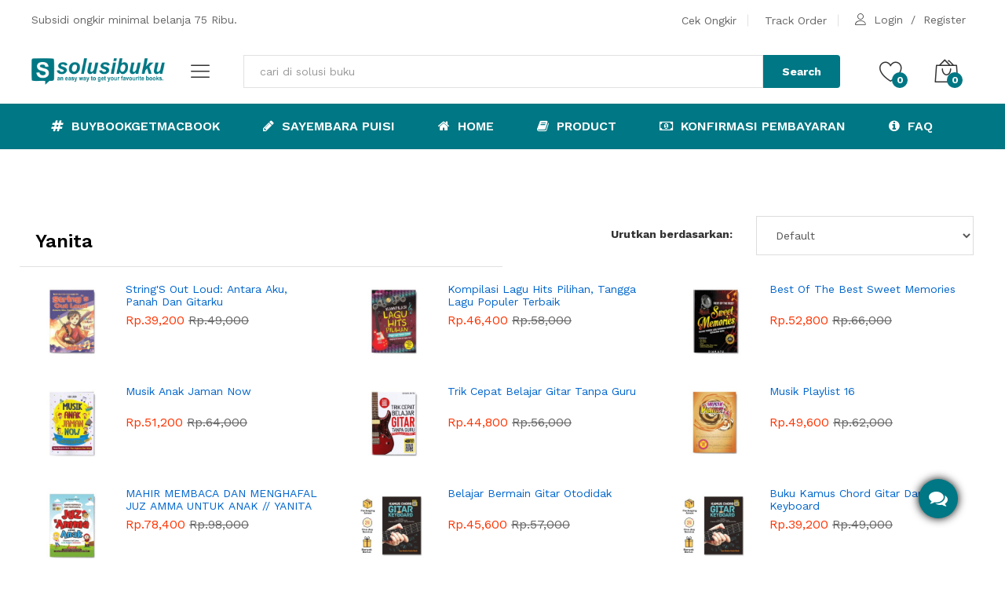

--- FILE ---
content_type: text/html; charset=UTF-8;
request_url: https://www.solusibuku.com/index.php?p=product/manufacturer&manufacturer_id=81
body_size: 7725
content:
 <!DOCTYPE html>
<!--[if IE]><![endif]-->
<!--[if IE 8 ]><html dir="ltr" lang="id" class="ie8"><![endif]-->
<!--[if IE 9 ]><html dir="ltr" lang="id" class="ie9"><![endif]-->
<!--[if (gt IE 9)|!(IE)]><!-->
<html dir="ltr" lang="id">
<!--<![endif]-->
<head>


    <meta charset="utf-8">

   <meta name="viewport" content="width=1400" />
    <meta name="format-detection" content="telephone=no">
    <meta name="apple-mobile-web-app-capable" content="yes">


     <title>Yanita | Solusi Buku</title>
    

<base href="https://www.solusibuku.com/" />
<meta name="keywords" content="Solusibuku, Solusi Buku, Toko Buku Online, Buku Original" />
<meta http-equiv="X-UA-Compatible" content="IE=edge">
<meta name="robots" content="noodp,noydir"/>
<meta property="og:locale" content="en_US"/>
<meta property="og:title" content="Yanita"/>
<meta property="og:description" content=""/>
<meta property="og:site_name" content="Solusi Buku"/>
<meta property="og:type" content="article"/>
<meta property="og:image" content=""/>
    <!--[if lt IE 9]>
    <script src="assets/js/html5shiv.js"></script>
    <script src="assets/js/respond.min.js"></script>
    <![endif]-->
<link href="https://www.solusibuku.com/image/data/icon.png" rel="shortcut icon" />
<!-- Standard iPhone -->
<link rel="apple-touch-icon" sizes="57x57" href="https://www.solusibuku.com/image/data/icon.png" />
<!-- Retina iPhone -->
<link rel="apple-touch-icon" sizes="114x114" href="https://www.solusibuku.com/image/data/icon.png" />
<!-- Standard iPad -->
<link rel="apple-touch-icon" sizes="72x72" href="https://www.solusibuku.com/image/data/icon.png" />
<!-- Retina iPad -->
<link rel="apple-touch-icon" sizes="144x144" href="https://www.solusibuku.com/image/data/icon.png" />

<link href="https://fonts.googleapis.com/css?family=Work+Sans:300,400,500,600,700&amp;subset=latin-ext" rel="stylesheet">
    <link rel="stylesheet" href="assetons/plugins/font-awesome/css/font-awesome.min.css">
    <link rel="stylesheet" href="assetons/fonts/Linearicons/Linearicons/Font/demo-files/demo.css">
    <link rel="stylesheet" href="assetons/plugins/bootstrap4/css/bootstrap.min4.css">
    <link rel="stylesheet" href="assetons/plugins/bootstrap4/css/bootstrap.min.css">
    <link rel="stylesheet" href="assetons/plugins/owl-carousel/assets/owl.carousel.css">
    <link rel="stylesheet" href="assetons/plugins/slick/slick/slick.css">
    <link rel="stylesheet" href="assetons/plugins/lightGallery-master/dist/css/lightgallery.min.css">
    <link rel="stylesheet" href="assetons/plugins/jquery-bar-rating/dist/themes/fontawesome-stars.css">
    <link rel="stylesheet" href="assetons/plugins/jquery-ui/jquery-ui.min.css">
    <link rel="stylesheet" href="assetons/plugins/select2/dist/css/select2.min.css">
    <link rel="stylesheet" href="assetons/css/style.css?v=1.5">
    <link href="assets/custom-font/css/Glyphter.css?v=1.6" rel="stylesheet">
    <link rel="stylesheet" href="assetons/css/technology.css?v=1.2">
     <link rel="stylesheet" href="assetons/css/sweetalert.css">
    <link href="assets/material-design-iconic-font/css/material-design-iconic-font.min.css" rel="stylesheet">
   <script src="assetons/plugins/jquery-1.12.4.min.js"></script>
       <script src="assetons/js/jquery-ui.min.js"></script>
<script type="text/javascript" src="front/assets/js/jquery.bxslider.min.js"></script>
<link rel="stylesheet" type="text/css" href="front/assets/css/proshop.css" media="screen" />

<script type="text/javascript" src="assets/js/top.js"></script>

<link href="assets/css/font.css" rel="stylesheet" media="screen" />
<script type="text/javascript" src="assets/js/jquery.cookie.js"></script>
 </head>
 <body>

    <header class="header header--standard header--technology" data-sticky="true">
      <div class="header__top">
        <div class="container">
          <div class="header__left">
           <p style="text-align: center;"><span style="text-align: center;">Subsidi ongkir minimal belanja 75 Ribu.</span></p>
          </div>
          <div class="header__right">
            <ul class="header__top-links">
              <li><a href="shipping-estimator">Cek Ongkir</a></li>
              <li><a href="tracker">Track Order</a></li>

              <li>
                <div class="ps-block--user-header">
                  <div class="ps-block__left"><i class="icon-user"></i></div>
                  <div class="ps-block__right"><a href="login">Login</a><a href="register">Register</a></div>
                </div>
              </li>
            </ul>
          </div>
        </div>
      </div>
      <div class="header__content">
        <div class="container">
          <div class="header__content-left"><a class="ps-logo" href="/"><img src="https://www.solusibuku.com/image/data/logosolusibuku.png" alt=""></a>
            <div class="menu--product-categories">
              <div class="menu__toggle"><i class="icon-menu"></i></div>
              <div class="menu__content">
                <ul class="menu--dropdown">
                  <li class="level"><a class="ui"  href="https://www.solusibuku.com/novel"><span>Novel</span></a></li><li class="level"><a class="ui"  href="https://www.solusibuku.com/agama"><span>Agama</span></a></li><li class="level"><a class="ui"  href="https://www.solusibuku.com/biografi"><span>Biografi</span></a></li><li class="level"><a class="ui"  href="https://www.solusibuku.com/bisnis"><span>Bisnis</span></a></li><li class="level"><a class="ui"  href="https://www.solusibuku.com/buku-anak"><span>Buku Anak</span></a><ul class="mega-menu nav navbar-nav" style="display: none;"><div class="area container"><li class="mega-menu-column nav-header"><a href="https://www.solusibuku.com/buku-anak/cerita-anak">Cerita Anak</a></li><li class="mega-menu-column nav-header"><a href="https://www.solusibuku.com/buku-anak/keterampilan-anak">Keterampilan Anak</a></li><li class="mega-menu-column nav-header"><a href="https://www.solusibuku.com/buku-anak/pengetahuan-anak">Pengetahuan Anak</a></li></ul></li><li class="level"><a class="ui"  href="https://www.solusibuku.com/hobi"><span>Hobi</span></a></li><li class="level"><a class="ui"  href="https://www.solusibuku.com/hukum"><span>Hukum</span></a></li><li class="level"><a class="ui"  href="https://www.solusibuku.com/kamus"><span>Kamus</span></a></li><li class="level"><a class="ui"  href="https://www.solusibuku.com/kesehatan"><span>Kesehatan</span></a></li><li class="level"><a class="ui"  href="https://www.solusibuku.com/parenting"><span>Parenting</span></a></li><li class="level"><a class="ui"  href="https://www.solusibuku.com/pemrograman"><span>Pemrograman</span></a></li><li class="level"><a class="ui"  href="https://www.solusibuku.com/pengembangan-diri"><span>Pengembangan Diri</span></a></li>                </ul>
              </div>
            </div>
          </div>
          <div class="header__content-center">

            <div class="ps-form--quick-search">
                                <input class="form-control" id="auto" type="search" name="search" placeholder="cari di solusi buku" value="" onkeydown="this.style.color = '#000';" />
                 
              <button type="button" style="position: relative;" id="gosearch">Search</button>
            </div>

            <div id="nodata" style="display: none;">Data produk tidak ditemukan, coba gunakan kata kunci lain <br />atau klik SEARCH untuk menampilkan semua hasil pencarian (tidak hanya produk)</div>
            <script type="text/javascript">
              <!--
              $(document).ready(function() {
                $('#auto')
                  .on('blur', function() {
                    var $this = $(this);
                    if ($this.val() == '') {
                      $("#nodata").fadeOut();
                    }
                  })


                $("#auto").autocomplete({
                  source: function(request, response) {
                    $.ajax({
                      url: "index.php?p=product/search_json",
                      dataType: "jsonp",
                      data: {
                        keyword: request.term,
                        category_id: 0
                      },
                      success: function(data) {
                        response($.map(data.result, function(item) {
                          if (item.name === 'text_no_result') {
                            $("#nodata").fadeIn('fast');
                            //alert("Data tidak ditemukan, coba dengan kata kunci lain");
                          } else {
                            $("#nodata").fadeOut('fast');


                            if (item.labels == null) {
                              item.labels = "";
                            }
                            if (item.labels.name == undefined) {
                              item.labels.name = "";
                            }
                            if (item.labels.color == undefined) {
                              item.labels.color = "";
                            }
                            if (item.labels.warna == undefined) {
                              item.labels.warna = "";
                            }
                            if (item.saving == null) {
                              item.saving = "";
                            }
                            if (item.special == null) {
                              item.special = "";
                            }
                            if (item.price == null) {
                              item.price = "";
                            }

                            return {
                              name: item.name,
                              label: item.labels.name,
                              labwar: item.labels.warna,
                              labcol: item.labels.color,
                              saving: item.saving,
                              special: item.special,
                              price: item.price,
                              imej: item.thumb,
                              href: item.href
                            }
                          }
                        }));
                      }
                    });
                  },
                  focus: function(event, ui) {
                    return false;
                  },
                  select: function(event, ui) {
                    if (ui.item.href == "") {
                      return false;
                    } else {
                      location.href = ui.item.href;
                      return false;
                    }


                  },
                  open: function() {
                    $(this).removeClass("ui-corner-all").addClass("ui-corner-top");
                  },
                  close: function() {
                    $(this).removeClass("ui-corner-top").addClass("ui-corner-all");
                  }
                }).data("ui-autocomplete")._renderItem = function(ul, item) {
                  return $("<li class='ui-menu-item'></li>")
                    .data("ui-autocomplete-item", item)
                    .append("<div class='ui-menu-item-wrapper'><a><span class='imej'><img src='" + item.imej + "' /></span><span class='ititle'>" + item.name + "</span><span style='background: " + item.labwar +
                      "' class='ilabel'><span style='color: " + item.labcol + "'>" + item.label + "</span></span><span class='isaving'>" + item.saving + "</span><span class='ispeci'>" + item.special + "</span><span class='iprice'>" + item
                      .price + "</span></a></div>")
                    .appendTo(ul);
                };
              });

              $('#gosearch').bind('click', function() {
		url = $('base').attr('href') + 'search';

		var search = $('input[name=\'search\']').val();

		if (search) {
			url += '&keyword=' + encodeURIComponent(search);
		}

		location = url;
	});

	$('input[name=\'search\']').bind('keydown', function(e) {
		if (e.keyCode == 13) {
			url = $('base').attr('href') + 'search';

			var search = $('input[name=\'search\']').val();

			if (search) {
				url += '&keyword=' + encodeURIComponent(search);
			}

			location = url;
		}
	});

              //
              -->
            </script>

          </div>
          <div class="header__content-right">
            <div class="header__actions">
              <div id="wishlist">
                 <a class="header__extra" href="wishlist">
                                          <i class="icon-heart"></i><span><i>0</i></span>
                                           </a>
                </div>
              <div class="ps-cart--mini">
              <div id="cart">
                 <a class="header__extra" href="cart">
                                          <i class="icon-bag2"></i><span><i>0</i></span>
                                           </a>
                </div>
                  <div id="module-cart">
                      <div class="ps-cart__content">  
   <div class="ps-cart__items">
         
          <p class="text-center">Masih Kosong </p> 

        
  </div>  
  </div>

<script type="text/javascript"><!--
function getUrlParam(name) {
  var name = name.replace(/[\[]/,"\\\[").replace(/[\]]/,"\\\]");
  var regexS = "[\\?&]"+name+"=([^&#]*)";
  var regex = new RegExp(regexS);
  var results = regex.exec(window.location.href);
  if (results == null)
    return "";
  else
    return results[1];
}

$(document).ready(function () {
	$('.cartremove').live('click', function () {
	var idv = this.id;
	var name = this.title;
swal({
  html: true,
  title: "Anda yakin?",
  text: "Anda akan menghapus <strong>" + name + "</strong> dari keranjang belanja",
  type: "warning",
  showCancelButton: true,
  confirmButtonClass: "btn-danger",
  confirmButtonText: "Ya, hapus produk",
  cancelButtonText: "Tidak, batalkan",
  closeOnConfirm: false
},
function(){
  delprod(idv);
  
});	
});
	
	
function delprod(idne){	
	
	 $.ajax({
			type: 'post',
			url: 'index.php?p=module/cart/callback',
			dataType: 'html',
			data: 'remove=' + idne,
			success: function (html) {
				$('#module-cart').load(document.URL +  ' #module-cart');
				$('#cart').load(document.URL +  ' #cart .header__extra');
				if (getUrlParam('p').indexOf('checkout') != -1) {
					window.location.reload();
				};
				  swal("Terhapus!",  "berhasil dihapus", "success");
			}
		});
	};
	
		
});
//--></script>                
          
                
                




                   </div>
              </div>
            </div>
          </div>
        </div>
      </div>
      <nav class="navigation">
        <div class="container">
          <ul class="menu menu--technology">

                                     <li>

                 <a target="_parent" href="/buy-book-get-macbook"><i class="fa fa-hashtag"></i> BuyBookGetMacbook</a>
          
                        </li>
                                      <li>

                 <a target="_parent" href="sayembara-puisi"><i class="fa fa-pencil"></i> SAYEMBARA PUISI</a>
          
                        </li>
                                      <li>

                 <a target="_parent" href="/"><i class="fa fa-home"></i> HOME</a>
          
                        </li>
                                                           <li>

                 <a target="_parent" href="product"><i class="fa fa-book"></i> PRODUCT</a>
          
                        </li>
                                      <li>

                 <a target="_parent" href="payment-confirmation"><i class="fa fa-money"></i> Konfirmasi Pembayaran</a>
          
                        </li>
                                      <li>

                 <a target="_parent" href="faq"><i class="fa fa-info-circle"></i> FAQ</a>
          
                        </li>
                                               

          </ul>
        </div>
      </nav>
    </header>

     <div class="container">

 <div id="content" >
<div class="half-bottom"></div>

<!-- Specific Category thumb images are commented out. Remove the comment tags to enable them in your theme.
	 -->

    <!--  Category Description -->
    
	<!-- If there are no categories or products to display, show an error message. -->
	
   <!-- If there are categories to display, output the list of categories -->
   
  <div class="add-bottom clearfix"></div>
  <div class="ps-product-list ps-product-list--2">
    <div class="row">
      <div class="ps-section__header col-md-6">
      <h3>Yanita</h3>
      </div>

      <div class="col-md-3 text-right">
        <label class="control-label middle" for="input-sort">Urutkan berdasarkan:</label>
      </div>
      <div class="col-md-3 text-right">
        <select id="input-sort" class="form-control" onchange="location = this.value;">
                              <option value="https://www.solusibuku.com/index.php?p=product/manufacturer&manufacturer_id=81&sort=p.sort_order&order=ASC&manufacturer=1" selected="selected">Default</option>
                                        <option value="https://www.solusibuku.com/index.php?p=product/manufacturer&manufacturer_id=81&sort=pd.name&order=ASC&manufacturer=1">Nama A - Z</option>
                                        <option value="https://www.solusibuku.com/index.php?p=product/manufacturer&manufacturer_id=81&sort=pd.name&order=DESC&manufacturer=1">Nama Z - A</option>
                                        <option value="https://www.solusibuku.com/index.php?p=product/manufacturer&manufacturer_id=81&sort=p.price&order=ASC&manufacturer=1">Harga Murah &gt; Mahal</option>
                                        <option value="https://www.solusibuku.com/index.php?p=product/manufacturer&manufacturer_id=81&sort=p.price&order=DESC&manufacturer=1">Harga Mahal &gt; Murah</option>
                                        <option value="https://www.solusibuku.com/index.php?p=product/manufacturer&manufacturer_id=81&sort=rating&order=DESC&manufacturer=1">Rating Tertinggi</option>
                                        <option value="https://www.solusibuku.com/index.php?p=product/manufacturer&manufacturer_id=81&sort=rating&order=ASC&manufacturer=1">Rating Terendah</option>
                            </select>
        <div class="add-bottom clearfix"></div>
      </div>
    </div>

  </div>
  <br class="half-bottom" />

<div class="ps-section__content row">

    <div class="col-xl-4 col-lg-4 col-md-6 col-sm-6 col-12 ">
    <div class="ps-product--horizontal">

      <div class="ps-product__thumbnail"><a href="https://www.solusibuku.com/strings-out-loud-antara-aku-panah-dan-gitarku.html?manufacturer_id=81"><img src="https://www.solusibuku.com/image/c/data/produk/2018/Slide352-cr-250x250.jpeg" alt="String&#039;S Out Loud: Antara Aku, Panah Dan Gitarku" /></a></div>

      <div class="ps-product__content"><a class="ps-product__title" href="https://www.solusibuku.com/strings-out-loud-antara-aku-panah-dan-gitarku.html?manufacturer_id=81">String&#039;S Out Loud: Antara Aku, Panah Dan Gitarku</a>

        <div class="ps-product__rating hide">
          <select class="ps-rating" data-read-only="true">
                                    <option value="0">1</option>
            
                                    <option value="0">2</option>
            
                                    <option value="0">3</option>
            
                                    <option value="0">4</option>
            
                                    <option value="0">5</option>
            
            
          </select>
        </div>
                <p class="ps-product__price sale">Rp.39,200          <del>Rp.49,000</del>
        </p>
              </div>
    </div>
  </div>
    <div class="col-xl-4 col-lg-4 col-md-6 col-sm-6 col-12 ">
    <div class="ps-product--horizontal">

      <div class="ps-product__thumbnail"><a href="https://www.solusibuku.com/kompilasi-lagu-hits-pilihan-tangga-lagu-populer-terbaik.html?manufacturer_id=81"><img src="https://www.solusibuku.com/image/c/data/produk/2018/Slide517-cr-250x250.jpeg" alt="Kompilasi Lagu Hits Pilihan, Tangga Lagu Populer Terbaik" /></a></div>

      <div class="ps-product__content"><a class="ps-product__title" href="https://www.solusibuku.com/kompilasi-lagu-hits-pilihan-tangga-lagu-populer-terbaik.html?manufacturer_id=81">Kompilasi Lagu Hits Pilihan, Tangga Lagu Populer Terbaik</a>

        <div class="ps-product__rating hide">
          <select class="ps-rating" data-read-only="true">
                                    <option value="0">1</option>
            
                                    <option value="0">2</option>
            
                                    <option value="0">3</option>
            
                                    <option value="0">4</option>
            
                                    <option value="0">5</option>
            
            
          </select>
        </div>
                <p class="ps-product__price sale">Rp.46,400          <del>Rp.58,000</del>
        </p>
              </div>
    </div>
  </div>
    <div class="col-xl-4 col-lg-4 col-md-6 col-sm-6 col-12 ">
    <div class="ps-product--horizontal">

      <div class="ps-product__thumbnail"><a href="https://www.solusibuku.com/best-of-the-best-sweet-memories.html?manufacturer_id=81"><img src="https://www.solusibuku.com/image/c/data/produk/2018/Slide599-cr-250x250.jpeg" alt="Best Of The Best Sweet Memories" /></a></div>

      <div class="ps-product__content"><a class="ps-product__title" href="https://www.solusibuku.com/best-of-the-best-sweet-memories.html?manufacturer_id=81">Best Of The Best Sweet Memories</a>

        <div class="ps-product__rating hide">
          <select class="ps-rating" data-read-only="true">
                                    <option value="0">1</option>
            
                                    <option value="0">2</option>
            
                                    <option value="0">3</option>
            
                                    <option value="0">4</option>
            
                                    <option value="0">5</option>
            
            
          </select>
        </div>
                <p class="ps-product__price sale">Rp.52,800          <del>Rp.66,000</del>
        </p>
              </div>
    </div>
  </div>
    <div class="col-xl-4 col-lg-4 col-md-6 col-sm-6 col-12 ">
    <div class="ps-product--horizontal">

      <div class="ps-product__thumbnail"><a href="https://www.solusibuku.com/musik-anak-jaman-now.html?manufacturer_id=81"><img src="https://www.solusibuku.com/image/c/data/produk/smm/Slide22-cr-250x250.jpeg" alt="Musik Anak Jaman Now" /></a></div>

      <div class="ps-product__content"><a class="ps-product__title" href="https://www.solusibuku.com/musik-anak-jaman-now.html?manufacturer_id=81">Musik Anak Jaman Now</a>

        <div class="ps-product__rating hide">
          <select class="ps-rating" data-read-only="true">
                                    <option value="0">1</option>
            
                                    <option value="0">2</option>
            
                                    <option value="0">3</option>
            
                                    <option value="0">4</option>
            
                                    <option value="0">5</option>
            
            
          </select>
        </div>
                <p class="ps-product__price sale">Rp.51,200          <del>Rp.64,000</del>
        </p>
              </div>
    </div>
  </div>
    <div class="col-xl-4 col-lg-4 col-md-6 col-sm-6 col-12 ">
    <div class="ps-product--horizontal">

      <div class="ps-product__thumbnail"><a href="https://www.solusibuku.com/trik-cepat-belajar-gitar-tanpa-guru.html?manufacturer_id=81"><img src="https://www.solusibuku.com/image/c/data/produk/smm/Slide54-cr-250x250.jpeg" alt="Trik Cepat Belajar Gitar Tanpa Guru" /></a></div>

      <div class="ps-product__content"><a class="ps-product__title" href="https://www.solusibuku.com/trik-cepat-belajar-gitar-tanpa-guru.html?manufacturer_id=81">Trik Cepat Belajar Gitar Tanpa Guru</a>

        <div class="ps-product__rating hide">
          <select class="ps-rating" data-read-only="true">
                                    <option value="0">1</option>
            
                                    <option value="0">2</option>
            
                                    <option value="0">3</option>
            
                                    <option value="0">4</option>
            
                                    <option value="0">5</option>
            
            
          </select>
        </div>
                <p class="ps-product__price sale">Rp.44,800          <del>Rp.56,000</del>
        </p>
              </div>
    </div>
  </div>
    <div class="col-xl-4 col-lg-4 col-md-6 col-sm-6 col-12 ">
    <div class="ps-product--horizontal">

      <div class="ps-product__thumbnail"><a href="https://www.solusibuku.com/musik-playlist-16.html?manufacturer_id=81"><img src="https://www.solusibuku.com/image/c/data/produk/smm/juli/Slide08-cr-250x250.jpeg" alt="Musik Playlist 16" /></a></div>

      <div class="ps-product__content"><a class="ps-product__title" href="https://www.solusibuku.com/musik-playlist-16.html?manufacturer_id=81">Musik Playlist 16</a>

        <div class="ps-product__rating hide">
          <select class="ps-rating" data-read-only="true">
                                    <option value="0">1</option>
            
                                    <option value="0">2</option>
            
                                    <option value="0">3</option>
            
                                    <option value="0">4</option>
            
                                    <option value="0">5</option>
            
            
          </select>
        </div>
                <p class="ps-product__price sale">Rp.49,600          <del>Rp.62,000</del>
        </p>
              </div>
    </div>
  </div>
    <div class="col-xl-4 col-lg-4 col-md-6 col-sm-6 col-12 ">
    <div class="ps-product--horizontal">

      <div class="ps-product__thumbnail"><a href="https://www.solusibuku.com/mahir-membaca-dan-menghafal-juz-amma-untuk-anak-yanita.html?manufacturer_id=81"><img src="https://www.solusibuku.com/image/c/data/STO/39-cr-250x250.JPG" alt="MAHIR MEMBACA DAN MENGHAFAL JUZ AMMA UNTUK ANAK // YANITA" /></a></div>

      <div class="ps-product__content"><a class="ps-product__title" href="https://www.solusibuku.com/mahir-membaca-dan-menghafal-juz-amma-untuk-anak-yanita.html?manufacturer_id=81">MAHIR MEMBACA DAN MENGHAFAL JUZ AMMA UNTUK ANAK // YANITA</a>

        <div class="ps-product__rating hide">
          <select class="ps-rating" data-read-only="true">
                                    <option value="0">1</option>
            
                                    <option value="0">2</option>
            
                                    <option value="0">3</option>
            
                                    <option value="0">4</option>
            
                                    <option value="0">5</option>
            
            
          </select>
        </div>
                <p class="ps-product__price sale">Rp.78,400          <del>Rp.98,000</del>
        </p>
              </div>
    </div>
  </div>
    <div class="col-xl-4 col-lg-4 col-md-6 col-sm-6 col-12 ">
    <div class="ps-product--horizontal">

      <div class="ps-product__thumbnail"><a href="https://www.solusibuku.com/belajar-bermain-gitar-otodidak.html?manufacturer_id=81"><img src="https://www.solusibuku.com/image/c/data/STO INTERNAL/SD17-cr-250x250.JPG" alt="Belajar Bermain Gitar Otodidak" /></a></div>

      <div class="ps-product__content"><a class="ps-product__title" href="https://www.solusibuku.com/belajar-bermain-gitar-otodidak.html?manufacturer_id=81">Belajar Bermain Gitar Otodidak</a>

        <div class="ps-product__rating hide">
          <select class="ps-rating" data-read-only="true">
                                    <option value="0">1</option>
            
                                    <option value="0">2</option>
            
                                    <option value="0">3</option>
            
                                    <option value="0">4</option>
            
                                    <option value="0">5</option>
            
            
          </select>
        </div>
                <p class="ps-product__price sale">Rp.45,600          <del>Rp.57,000</del>
        </p>
              </div>
    </div>
  </div>
    <div class="col-xl-4 col-lg-4 col-md-6 col-sm-6 col-12 ">
    <div class="ps-product--horizontal">

      <div class="ps-product__thumbnail"><a href="https://www.solusibuku.com/buku-kamus-chord-gitar-dan-keyboard.html?manufacturer_id=81"><img src="https://www.solusibuku.com/image/c/data/STO INTERNAL/SD17A-cr-250x250.JPG" alt="Buku Kamus Chord Gitar Dan Keyboard" /></a></div>

      <div class="ps-product__content"><a class="ps-product__title" href="https://www.solusibuku.com/buku-kamus-chord-gitar-dan-keyboard.html?manufacturer_id=81">Buku Kamus Chord Gitar Dan Keyboard</a>

        <div class="ps-product__rating hide">
          <select class="ps-rating" data-read-only="true">
                                    <option value="0">1</option>
            
                                    <option value="0">2</option>
            
                                    <option value="0">3</option>
            
                                    <option value="0">4</option>
            
                                    <option value="0">5</option>
            
            
          </select>
        </div>
                <p class="ps-product__price sale">Rp.39,200          <del>Rp.49,000</del>
        </p>
              </div>
    </div>
  </div>
    <div class="col-xl-4 col-lg-4 col-md-6 col-sm-6 col-12 ">
    <div class="ps-product--horizontal">

      <div class="ps-product__thumbnail"><a href="https://www.solusibuku.com/koleksi-lagu-piano-terbaik-untuk-anak-anak.html?manufacturer_id=81"><img src="https://www.solusibuku.com/image/c/data/2021/mar6-cr-250x250.JPG" alt="Koleksi Lagu Piano Terbaik Untuk Anak-Anak " /></a></div>

      <div class="ps-product__content"><a class="ps-product__title" href="https://www.solusibuku.com/koleksi-lagu-piano-terbaik-untuk-anak-anak.html?manufacturer_id=81">Koleksi Lagu Piano Terbaik Untuk Anak-Anak </a>

        <div class="ps-product__rating hide">
          <select class="ps-rating" data-read-only="true">
                                    <option value="0">1</option>
            
                                    <option value="0">2</option>
            
                                    <option value="0">3</option>
            
                                    <option value="0">4</option>
            
                                    <option value="0">5</option>
            
            
          </select>
        </div>
                <p class="ps-product__price sale">Rp.54,400          <del>Rp.68,000</del>
        </p>
              </div>
    </div>
  </div>
    <div class="col-xl-4 col-lg-4 col-md-6 col-sm-6 col-12 ">
    <div class="ps-product--horizontal">

      <div class="ps-product__thumbnail"><a href="https://www.solusibuku.com/belajar-bermain-keyboard-otodidak.html?manufacturer_id=81"><img src="https://www.solusibuku.com/image/c/data/2021/AGTBag110-cr-250x250.JPG" alt="Belajar Bermain Keyboard Otodidak" /></a></div>

      <div class="ps-product__content"><a class="ps-product__title" href="https://www.solusibuku.com/belajar-bermain-keyboard-otodidak.html?manufacturer_id=81">Belajar Bermain Keyboard Otodidak</a>

        <div class="ps-product__rating hide">
          <select class="ps-rating" data-read-only="true">
                                    <option value="0">1</option>
            
                                    <option value="0">2</option>
            
                                    <option value="0">3</option>
            
                                    <option value="0">4</option>
            
                                    <option value="0">5</option>
            
            
          </select>
        </div>
                <p class="ps-product__price sale">Rp.44,000          <del>Rp.55,000</del>
        </p>
              </div>
    </div>
  </div>
    <div class="pagination"><div class="results">1 sampai 11 dari 11 ( 1 halaman )</div></div>
</div>
  <div class="clearfix"></div>

  <div class="pagination"><div class="results">1 sampai 11 dari 11 ( 1 halaman )</div></div>

    <!-- End if products -->


</div> <!-- end content -->

    </div>
 
   <footer class="ps-footer ps-footer--2 ps-footer--technology">
        <div class="container">
          <div class="ps-footer__content">
            <div class="row">

             
        
     
              <div class="col-sm-3 col-md-3">
        <aside class="widget widget_footer">
    
   <h3 class="widget-title">Akun Saya</h3>
  	 
    <ul class="ps-list--link">
         <li><a target="_parent" href="register"><i class="fa fa-key"></i> Register</a></li>
         <li><a target="_parent" href="login"><i class="fa fa-user"></i> Login</a></li>
         <li><a target="_parent" href="forgot-password"><i class="fa fa-question"></i> Lupa Password</a></li>
         <li><a target="_parent" href="account"><i class="fa fa-smile-o"></i> My Account</a></li>
      </ul>
   </aside>
        </div>
     
      
      
     
           
        
     
              <div class="col-sm-3 col-md-3">
        <aside class="widget widget_footer">
    
   <h3 class="widget-title">Bantuan</h3>
  	 
    <ul class="ps-list--link">
         <li><a target="_parent" href="https://www.solusibuku.com/cara-pemesanan"><i class=""></i> Cara Pemesanan</a></li>
         <li><a target="_blank" href="https://www.solusibuku.com/faq"><i class=""></i> Tanya Jawab</a></li>
         <li><a target="_parent" href="https://www.solusibuku.com/kebijakan-pengembalian"><i class=""></i> Kebijakan Pengembalian</a></li>
         <li><a target="_parent" href="https://www.solusibuku.com/kebijakan-pengiriman"><i class=""></i> Kebijakan Pengiriman</a></li>
      </ul>
   </aside>
        </div>
     
      
      
     
           
        
     
              <div class="col-sm-3 col-md-3">
        <aside class="widget widget_footer">
    
   <h3 class="widget-title">Pintasan</h3>
  	 
    <ul class="ps-list--link">
         <li><a target="_parent" href="payment-confirmation"><i class="fa fa-money"></i> Konfirmasi Pembayaran</a></li>
         <li><a target="_parent" href="shipping-estimator"><i class="fa fa-truck"></i> Cek Ongkir</a></li>
         <li><a target="_parent" href="tracker"><i class="fa fa-search"></i> Cek Resi</a></li>
         <li><a target="_parent" href="https://play.google.com/store/apps/details?id=com.solusibuku"><i class="zmdi zmdi-android"></i> Download Aplikasi Android</a></li>
         <li><a target="_parent" href="https://apps.apple.com/id/app/solusi-buku/id1480197511"><i class="zmdi zmdi-apple"></i> Download Aplikasi iOS</a></li>
      </ul>
   </aside>
        </div>
     
      
      
     
           
        
     
              <div class="col-sm-3 col-md-3">
        <aside class="widget widget_footer">
 
   <h3 class="widget-title">Temukan kami di</h3>
   <ul id="socialer" class="ps-list--link">
               <li>
       
       <a href="mailto:solusibuku.com@gmail.com">

        	
       
          <i class="zmdi zmdi-email "></i>
          
       <span style="display: inline-block; margin-left: 8px;">Email</span></a></li> 
            
                <li>
       
       <a href="https://www.facebook.com/solusibukucom">

        	
       
          <i class="zmdi zmdi-facebook"></i>
          
       <span style="display: inline-block; margin-left: 8px;">Facebook</span></a></li> 
            
                <li>
       
       <a href="https://twitter.com/solusibukucom">

        	
       
          <i class="zmdi zmdi-twitter "></i>
          
       <span style="display: inline-block; margin-left: 8px;">Twitter</span></a></li> 
            
                <li>
       
       <a href="https://www.instagram.com/solusibuku/">

        	
       
          <i class="zmdi zmdi-instagram"></i>
          
       <span style="display: inline-block; margin-left: 8px;">Instagram</span></a></li> 
            
        
 </ul>    
     </aside>       
<style >
#socialer {
	margin: 0;
	padding: 0;
}
#socialer li {
	display: inline-block;
	padding: 8px;
	margin: 0;
	
}
#socialer li i{
   vertical-align: middle;
}
</style>
<div class="clearfix"></div>        </div>
     
      
      
     
  
            </div>

    <div class="row">
          <div class="col-md-12 text-center">

           <aside class="widget widget_footer">

	
   
    <div class="ps-footer__links">
    <p>
          <a href="https://www.solusibuku.com/info/bebas-ongkir">Bebas Ongkir</a></li>
           <a href="https://www.solusibuku.com/info/contact">Hubungi Kami</a></li>
           <a href="https://www.solusibuku.com/info/kebijakan-pengembalian">Kebijakan Pengembalian</a></li>
           <a href="https://www.solusibuku.com/info/kebijakan-privasi">Kebijakan Privasi</a></li>
           <a href="https://www.solusibuku.com/info/metode-pembayaran">Metode Pembayaran</a></li>
           <a href="https://www.solusibuku.com/info/return-dan-refund">Pengembalian Dana / Barang</a></li>
           <a href="https://www.solusibuku.com/info/cara-pemesanan">Cara Pemesanan</a></li>
           <a href="https://www.solusibuku.com/info/kebijakan-pengiriman">Kebijakan Pengiriman</a></li>
            <a href="https://www.solusibuku.com/hubungi-kami">Kontak Kami</a> 
      <a href="https://www.solusibuku.com/sitemap">Peta Situs</a> 
      <a href=""></a> 
   </p> 
     </div>
  
   </aside>
         
    
          </div>
    </div>
       <div class="row">
          <div class="col-md-12 text-center">

           <aside class="widget widget_footer">
<p>Solusi buku adalah tempat dimana kamu bisa menemukan buku favoritmu!</p>
 </aside>


         </div>
    </div>
     

          </div>
          <div class="ps-footer__copyright">
            <p>Solusi Buku &copy; 2026. <span style="opacity: 0"> Ecommerce by <a title="Exifix.com" href="https://www.exifix.com">Exifix</a> </p>

            <p>                    <a href="http://www.solusibuku.com/index.php?v=1"><i class="fa fa-mobile"></i> Mobile Site</a>                
                </p>

          </div>
        </div>
      </footer>
    </div>
    <div id="back2top"><i class="pe-7s-angle-up"></i></div>
    <div class="ps-site-overlay"></div>
    <div id="loader-wrapper">
      <div class="loader-section section-left"></div>
      <div class="loader-section section-right"></div>
    </div>
    <div class="ps-search" id="site-search"><a class="ps-btn--close" href="#"></a>
      <div class="ps-search__content">
        <form class="ps-form--primary-search" action="do_action" method="post">
          <input class="form-control" type="text" placeholder="cari buku apa ?...">
          <button><i class="aroma-magnifying-glass"></i></button>
        </form>
      </div>
    </div>
    <!--include shared/cart-sidebar-->
    <!-- Plugins-->

    <script src="https://cdnjs.cloudflare.com/ajax/libs/popper.js/1.11.0/umd/popper.min.js"></script>
    <script src="assetons/plugins/owl-carousel/owl.carousel.min.js"></script>
    <script src="assetons/plugins/bootstrap4/js/bootstrap.min.js"></script>
    <script src="assetons/plugins/imagesloaded.pkgd.js"></script>
    <script src="assetons/plugins/masonry.pkgd.min.js"></script>
    <script src="assetons/plugins/isotope.pkgd.min.js"></script>
    <script src="assetons/plugins/jquery.matchHeight-min.js"></script>
    <script src="assetons/plugins/slick/slick/slick.min.js"></script>
    <script src="assetons/plugins/jquery-bar-rating/dist/jquery.barrating.min.js"></script>
    <script src="assetons/plugins/slick-animation.min.js"></script>
    <script src="assetons/plugins/lightGallery-master/dist/js/lightgallery-all.min.js"></script>

    <script src="assetons/plugins/sticky-sidebar/dist/sticky-sidebar.min.js"></script>
    <script src="assetons/plugins/jquery.slimscroll.min.js"></script>
    <script src="assetons/plugins/select2/dist/js/select2.full.min.js"></script>
    <!-- Custom scripts-->
    <script src="assetons/js/main.js"></script>
    <script src="assetons/js/sweetalert.js"></script>
      <script src="assets/js/jquery.colorbox-min.js"></script>


<!-- Global site tag (gtag.js) - Google Analytics -->
<script async src="https://www.googletagmanager.com/gtag/js?id=UA-138950542-1"></script>
<script>
  window.dataLayer = window.dataLayer || [];
  function gtag(){dataLayer.push(arguments);}
  gtag('js', new Date());

  gtag('config', 'UA-138950542-1');
</script>         <a class="ajax" href="quick-login" style="z-index: 999999; font-size: 24px;position: fixed; background: #007784; width: 50px; height: 50px; line-height: 50px; text-align: center; color: white; bottom: 60px; right: 60px; border-radius: 60px; box-shadow: 0 0 12px #000;"><span class="fa fa-comments"></span><span id="chates"></span></a>
 

<!-- Facebook Pixel Code -->
<script>
  !function(f,b,e,v,n,t,s)
  {if(f.fbq)return;n=f.fbq=function(){n.callMethod?
  n.callMethod.apply(n,arguments):n.queue.push(arguments)};
  if(!f._fbq)f._fbq=n;n.push=n;n.loaded=!0;n.version='2.0';
  n.queue=[];t=b.createElement(e);t.async=!0;
  t.src=v;s=b.getElementsByTagName(e)[0];
  s.parentNode.insertBefore(t,s)}(window, document,'script',
  'https://connect.facebook.net/en_US/fbevents.js');
  fbq('init', '710542649353860');
  fbq('track', 'PageView');
</script>
<noscript><img height="1" width="1" style="display:none"
  src="https://www.facebook.com/tr?id=710542649353860&ev=PageView&noscript=1"
/></noscript>
<!-- End Facebook Pixel Code --><script>
$(".ajax").colorbox({
     width: '100%',
    height: '100%'
});
$(".iframe").colorbox({
     iframe:true,
     width: '800px',
    height: '100%'
});
</script>
  </body>
</html>


--- FILE ---
content_type: text/css
request_url: https://www.solusibuku.com/assetons/css/technology.css?v=1.2
body_size: 954
content:
#content, #contact {
  padding-top: 70px;
  padding-bottom: 70px;
}
.hide {
   display: none !important;
}
.add-bottom {
   margin-bottom: 15px;
}
.btn-default {
  background-color: #007784 ;
  font-size: 14px;
  color: #ffffff !important;
}
.ps-btn, button.ps-btn {
  background-color: #007784;
  color: #ffffff; }
  .ps-btn:hover, button.ps-btn:hover {
    background-color: #007784;
    color: #ffffff; }

.header--technology .menu--technology > li > a {
  color: #ffffff;
  font-size: 16px;
  text-transform: uppercase;
  font-weight: 600;
  padding: 19px 25px; }
  .header--technology .menu--technology > li > a i {
    margin-right: 5px; }

.header--technology .header__extra span {
  background-color: #007784; }
  .header--technology .header__extra span i {
    color: #ffffff; }

.header--technology .header__extra:hover > i {
  color: #007784; }

.header--technology .menu--product-categories .menu--dropdown > li:hover {
  background-color: #007784; }
  .header--technology .menu--product-categories .menu--dropdown > li:hover a {
    color: #ffffff;
    cursor: pointer; }

.header--technology .navigation {
  background-color: #007784; }

.header--technology .ps-form--quick-search {
  width: 760px; }
  .header--technology .ps-form--quick-search button {
    background-color: #007784;
    color: #ffffff; }
  .header--technology .ps-form--quick-search .form-group--icon {
    border: 1px solid #e1e1e1;
    min-width: 80px;
    border-radius: 4px 0 0 4px; }
    .header--technology .ps-form--quick-search .form-group--icon select {
      height: 40px;
      border: none; }
  .header--technology .ps-form--quick-search input {
    border: 1px solid #e1e1e1;
      }

.header--technology .ps-block--user-header .ps-block__right a:hover {
  color: #007784; }

.header--technology .header__top-links .ps-block--user-header .ps-block__right a:hover {
  color: #007784; }

.ps-banner--technology {
  position: relative; }
  .ps-banner--technology h4 {
    margin-bottom: 20px;
    font-size: 16px;
    line-height: 20px;
    font-weight: 400;
    color: #0098ce; }
  .ps-banner--technology h3 {
    font-size: 36px;
    font-weight: 300;
    line-height: 1.2em; }
    .ps-banner--technology h3 strong {
      font-weight: 600;
      color: #669900; }
  .ps-banner--technology .ps-btn {
    margin-top: 20px;
    padding: 12px 24px; }
  .ps-banner--technology .ps-banner__content {
    max-width: 1200px;
    width: 100%;
    position: absolute;
    top: 50%;
    left: 50%;
    -webkit-transform: translate(-50%, -50%);
    -moz-transform: translate(-50%, -50%);
    -ms-transform: translate(-50%, -50%);
    -o-transform: translate(-50%, -50%);
    transform: translate(-50%, -50%);
    padding-left: 240px; }
  @media (max-width: 1680px) {
    .ps-banner--technology h4 {
      margin-bottom: 10px; }
    .ps-banner--technology h3 {
      font-size: 40px;
      line-height: 1.2em; } }
  @media (max-width: 1366px) {
    .ps-banner--technology h4 {
      margin-bottom: 10px;
      font-size: 16px; }
    .ps-banner--technology h3 {
      font-size: 40px; }
      .ps-banner--technology h3 br {
        display: none; } }
  @media (max-width: 1199px) {
    .ps-banner--technology {
      min-height: 400px; }
      .ps-banner--technology img {
        display: none;
        visibility: hidden;
        opacity: 0; }
      .ps-banner--technology .ps-banner__content {
        padding: 0 30px; } }
  @media (max-width: 479px) {
    .ps-banner--technology h3 {
      font-size: 24px; }
    .ps-banner--technology p {
      font-size: 12px; } }

#homepage-10 a:hover {
  color: #007784; }

#homepage-10 .ps-product .ps-product__title:hover {
  color: #007784; }

#homepage-10 .ps-product--hot-deal .ps-product__thumbnail .ps-product__variants .item.slick-current {
  border-color: #007784; }

#homepage-10 .ps-product--hot-deal .ps-countdown li span {
  color: #007784; }

#homepage-10 .ps-product--hot-deal .product__processs-bar .ps-progress span {
  background-color: #007784; }

#homepage-10 .ps-block--deal-hot {
  border-color: #007784; }

#homepage-10 .ps-block--testimonial .ps-block__content i {
  color: #007784; }

#homepage-10 .ps-home-banner .owl-slider .owl-nav {
  left: 50%;
  max-width: 1200px;
  margin: 0 auto;
  -webkit-transform: translate(-50%, -50%);
  -moz-transform: translate(-50%, -50%);
  -ms-transform: translate(-50%, -50%);
  -o-transform: translate(-50%, -50%);
  transform: translate(-50%, -50%); }
  #homepage-10 .ps-home-banner .owl-slider .owl-nav > * {
    width: 48px;
    height: 48px; }

#homepage-10 .ps-site-features {
  padding: 50px 0; }
  #homepage-10 .ps-site-features .ps-block--site-features i {
    color: #007784; }

#homepage-10 .ps-top-categories {
  padding-bottom: 60px; }
  #homepage-10 .ps-top-categories .ps-block--category:hover {
    border-color: #007784; }

#homepage-10 .ps-product-list {
  margin-bottom: 30px; }

#homepage-10 .ps-deal-of-day {
  margin-bottom: 60px;
  padding-top: 50px; }
  #homepage-10 .ps-deal-of-day .ps-product .ps-product__price {
    color: #690;
    font-size: 18px; }
    #homepage-10 .ps-deal-of-day .ps-product .ps-product__price del {
      margin-left: 10px;
      font-size: 14px; }
    #homepage-10 .ps-deal-of-day .ps-product .ps-product__price small {
      margin-left: 10px;
      color: red; }

#homepage-10 .ps-home-recent-view {
  padding: 70px 0;
  background-color: #f4f5f5; }

#homepage-10 .ps-home-promotions {
  margin-bottom: 30px; }

#homepage-10 .ps-footer {
  border-top: 1px solid #e1e1e1;
  background-color: #f8f8f8; }
  #homepage-10 .ps-footer .ps-form--newletter .form-group--nest button {
    background-color: #007784;
    color: #ffffff; }

@media (min-width: 1680px) {
  #homepage-10 .ps-product-list .row .col-xl-3 {
    max-width: calc(100% / 5); }
  #homepage-10 .ps-top-categories .row .col-xl-2 {
    max-width: calc(100% / 6); } }

/*# sourceMappingURL=technology.css.map */